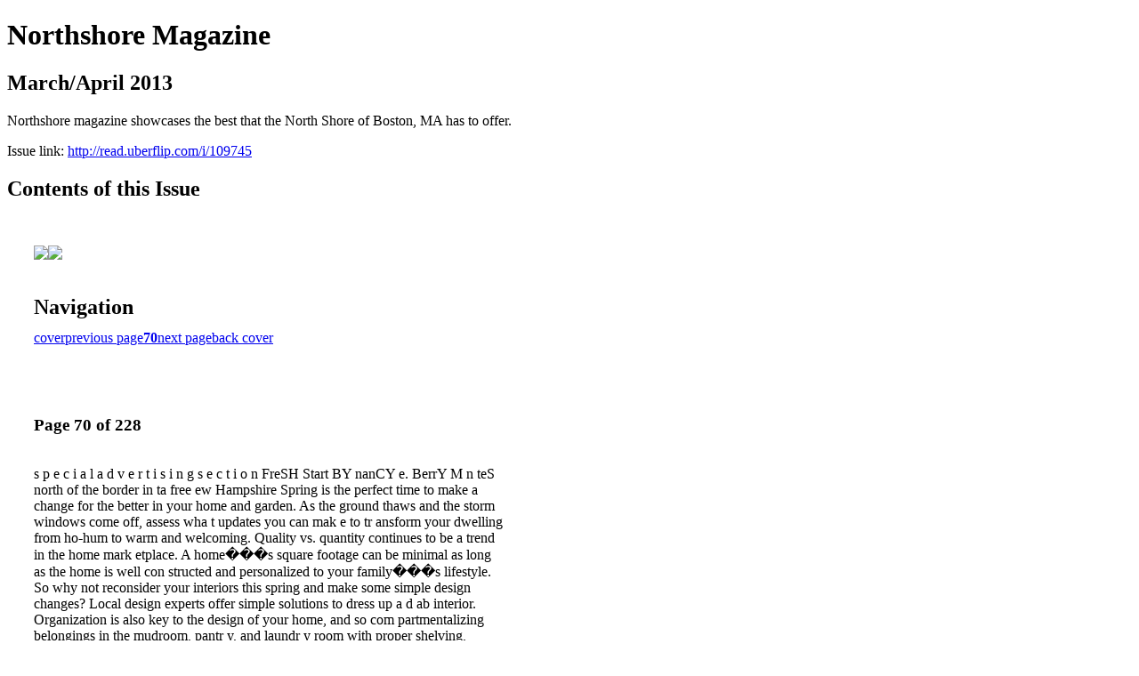

--- FILE ---
content_type: text/html; charset=UTF-8
request_url: http://read.uberflip.com/i/109745-march-april-2013/70
body_size: 7008
content:
<!DOCTYPE html PUBLIC "-//W3C//DTD XHTML 1.0 Transitional//EN" "http://www.w3.org/TR/xhtml1/DTD/xhtml1-transitional.dtd">

<html xmlns="http://www.w3.org/1999/xhtml" xml:lang="en" lang="en" xmlns:og="http://ogp.me/ns#" xmlns:fb="https://www.facebook.com/2008/fbml">
    	<head>
                    <link rel="icon" href="" type="image/x-icon"/>
            		<meta charset="utf-8">
				<meta name="description" content="Northshore magazine showcases the best that the North Shore of Boston, MA has to offer. " />
		<meta name="keywords" content="" />
		
		
		<title>Northshore Magazine - March/April 2013</title>
		
		<meta itemprop="image" content="https://content.cdntwrk.com/files/aT0xMDk3NDUmcD03MCZ2PTEmY21kPXYmc2lnPTJmODU5OGY0NmI4NWJjNWM4ZTk0YWUzZWVlODQ3ZDI4/-w-450-80.jpg"><meta property="og:image" content="https://content.cdntwrk.com/files/aT0xMDk3NDUmcD03MCZ2PTEmY21kPXYmc2lnPTJmODU5OGY0NmI4NWJjNWM4ZTk0YWUzZWVlODQ3ZDI4/-w-450-80.jpg"/><meta itemprop="image" content="https://content.cdntwrk.com/files/aT0xMDk3NDUmcD03MSZ2PTEmY21kPXYmc2lnPTQ4MDRkYzlkYzZlMDJiZDUyYWYyYmU0MGQxMzM4MzE3/-w-450-80.jpg"><meta property="og:image" content="https://content.cdntwrk.com/files/aT0xMDk3NDUmcD03MSZ2PTEmY21kPXYmc2lnPTQ4MDRkYzlkYzZlMDJiZDUyYWYyYmU0MGQxMzM4MzE3/-w-450-80.jpg"/>	</head>

	<body>
	    <h1>Northshore Magazine</h1>
<h2>March/April 2013</h2>

<p>Northshore magazine showcases the best that the North Shore of Boston, MA has to offer. </p>
<p>Issue link: <a href="http://read.uberflip.com/i/109745">http://read.uberflip.com/i/109745</a></p>

<h2>Contents of this Issue</h2>
<div style='float:left;clear:none;margin:30px;width:960px;'><div class='issue-img-wrapper'><img id='issue-img-1' src='https://content.cdntwrk.com/files/aT0xMDk3NDUmcD03MCZ2PTEmY21kPXYmc2lnPTJmODU5OGY0NmI4NWJjNWM4ZTk0YWUzZWVlODQ3ZDI4/-w-450-80.jpg'/><img id='issue-img-2' src='https://content.cdntwrk.com/files/aT0xMDk3NDUmcD03MSZ2PTEmY21kPXYmc2lnPTQ4MDRkYzlkYzZlMDJiZDUyYWYyYmU0MGQxMzM4MzE3/-w-450-80.jpg'/></div><h2 style="clear:both;padding-top:20px;margin-bottom:12px;text-align:left">Navigation</h2><div class='btn-group' id='navigation'><a class="btn" title="Northshore Magazine - March/April 2013 page 0 " href="http://read.uberflip.com/i/109745">cover</a><a rel="prev" class="btn" title="Northshore Magazine - March/April 2013 page 69" href="http://read.uberflip.com/i/109745/69">previous page</a><a class='btn active' href='#'><strong>70</strong></a><a rel="next" class="btn" title="Northshore Magazine - March/April 2013 page 71" href="http://read.uberflip.com/i/109745/71">next page</a><a class="btn" title="Northshore Magazine - March/April 2013 page 228" href="http://read.uberflip.com/i/109745/228">back cover</a></div></div><div style='float:left;clear:none;text-align:left;margin:30px;width:550px'><h3> Page 70 of 228</h3><p><div style="max-height:300px;overflow-x:hidden;margin-bottom:30px;padding-right:20px;"><p>s p e c i a l

a d v e r t i s i n g

s e c t i o n

FreSH Start
BY nanCY e. BerrY

M n teS
north of the border
in ta free
ew Hampshire

Spring is the perfect time to make a change for the better in your
home and garden. As the ground thaws and the storm windows come
off, assess wha t updates you can mak e to tr ansform your dwelling
from ho-hum to warm and welcoming.
Quality vs. quantity continues to be a trend in the home mark
etplace.
A home���s square footage can be minimal as long as the home is well con
structed and personalized to your family���s lifestyle. So why not reconsider your interiors this spring and make some simple design changes?
Local design experts offer simple solutions to dress up a d ab interior.
Organization is also key to the design of your home, and so com partmentalizing belongings in the mudroom, pantr y, and laundr y
room with proper shelving, drawers, and cubbies can keep everything
in its place. We���ll take you through the proper steps to create a clean
and well-organized home this spring.
Speaking of updates, the kitchen continues to be the hear t of the
home and is becoming more family-centric���we���ll address what���s new
this year in kitchen design and materials. Blurring the lines between
indoors and outdoors, the open-air kitchen continues to be a popular
trend; we offer gre t advice for incorporating an outdoor kitchen into
your garden. And while improving the pa tio with a ne w grill, we���ll
also explore customizing garden rooms to crea te intimate spaces in
which to dine, read a book, or simply tend a small perennial garden.
Get a fresh start this spring with a little help from our local experts!

KitCHen trendS
Northshore magazine visited with HGTV���s ���Kitchen Cousins,��� Anthony Carrino and John Colaneri, who gave us the skinny on the latest kitchen trends, as well as tips for renovating your kitchen.
Northshore: What are some of the color trends you are seeing in
the kitchen?
Kitchen Cousins: Blues, greens, and shades of gr ay are popular in
kitchens today. Using a mix of color in the kitchen is a hot trend for 203.
1

ew Hampshire���s

remier Lighting Showroom

NS: Are all-white kitchens on the way out?
KC: White kitchens are still popular, but people are playing more and
more with color these days. A distressed paint job on your cabine try
can add a country charm to the space.

Northern New England���s largest selection of
residential lighting.

NS: What are some ne w materials that you are seeing for the
kitchen, such as in countertops and backsplashes?
KC: Stone countertops are still a trend and quartz is popular in 2013
for its dur ability. Concrete countertops can be dyed an y color and
form to an y shape giving kitchens a modern t wist, while glass tile
backsplashes add color and interest.

Visit us in Newington, NH
437 Shattuck Way, Newington, NH 03801
Tel: 603.436.2310 Fax 603.436.9665
Showroom Hours
Monday ��� Saturday 9 a.m. ��� 5:30 p.m.
Sunday 10 a.m. ��� 4 p.m.
Shop

ur Lighting Selection

NS: Are recycled materials gaining momentum in the kitchen?
KC: Definitel . Reclaimed wood ffooring offers a warm p tina to a
traditional kitchen. Wood ffooring is popular in general and will continue to be a trend in 2013.

nline.

www.RockinghamElectric.com

nshoremag.com

8901_RockinghamElectrical.indd 1
Home.indd 68

c

r/

li a 200

7/13/12 11:36 AM

1/18/13 3:42 PM

9493_</p></div><h2>Articles in this issue</h2><div style="max-height:200px;overflow-x:hidden;margin-bottom:30px;padding-right:20px;"><ul class='nav'>		<li><a href="http://read.uberflip.com/i/109745/0" title="Read article: Cover">Cover</a></li>
	</ul></div><h2>Links on this page</h2><ul><li><a href='http://www.RockinghamElectric.com' title=''>http://www.RockinghamElectric.com</a><li><a href='http://nshoremag.com' title=''>http://nshoremag.com</a></ul><a href='http://read.uberflip.com/read/archives/i/11690/109745'>view archives of Northshore Magazine - March/April 2013</a></div><div class='clr'></div>	</body>
</html>
